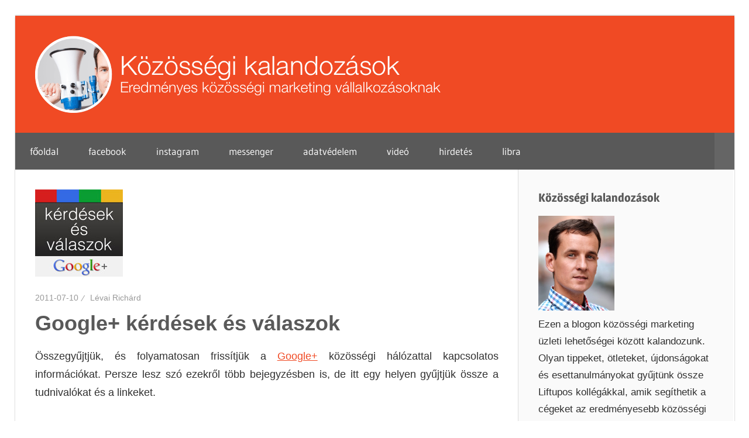

--- FILE ---
content_type: text/html; charset=UTF-8
request_url: https://kozossegikalandozasok.hu/2011/07/10/google-plus/
body_size: 16966
content:
<!DOCTYPE html>
<html lang="hu" prefix="og: http://ogp.me/ns# fb: http://ogp.me/ns/fb#">

<head>
<meta charset="UTF-8">
<meta name="viewport" content="width=device-width, initial-scale=1">
<link rel="profile" href="https://gmpg.org/xfn/11">
<link rel="pingback" href="https://kozossegikalandozasok.hu/xmlrpc.php">

<meta name='robots' content='index, follow, max-image-preview:large, max-snippet:-1, max-video-preview:-1' />

<!-- Google Tag Manager for WordPress by gtm4wp.com -->
<script data-cfasync="false" data-pagespeed-no-defer>
	var gtm4wp_datalayer_name = "dataLayer";
	var dataLayer = dataLayer || [];
</script>
<!-- End Google Tag Manager for WordPress by gtm4wp.com -->
	<!-- This site is optimized with the Yoast SEO plugin v26.0 - https://yoast.com/wordpress/plugins/seo/ -->
	<title>Google+ kérdések és válaszok - Közösségi kalandozások</title>
	<link rel="canonical" href="https://kozossegikalandozasok.hu/2011/07/10/google-plus/" />
	<meta name="twitter:card" content="summary_large_image" />
	<meta name="twitter:title" content="Google+ kérdések és válaszok - Közösségi kalandozások" />
	<meta name="twitter:description" content="Tetszik a Google+, de nem értesz pár dolgot? Nem tudod, hogy kell belépni, vagy hogyan használhatod üzleti célra? Kérdések és válaszok rovatunk következik Google plusz témában." />
	<meta name="twitter:image" content="https://kozossegikalandozasok.hu/wp-content/uploads/2011/07/google-plus-kerdesek-es-valaszok.jpg" />
	<meta name="twitter:label1" content="Szerző:" />
	<meta name="twitter:data1" content="Lévai Richárd" />
	<meta name="twitter:label2" content="Becsült olvasási idő" />
	<meta name="twitter:data2" content="8 perc" />
	<script type="application/ld+json" class="yoast-schema-graph">{"@context":"https://schema.org","@graph":[{"@type":"Article","@id":"https://kozossegikalandozasok.hu/2011/07/10/google-plus/#article","isPartOf":{"@id":"https://kozossegikalandozasok.hu/2011/07/10/google-plus/"},"author":{"name":"Lévai Richárd","@id":"https://kozossegikalandozasok.hu/#/schema/person/ddd7da4ec34feca0c4d59bec3ea8f3e1"},"headline":"Google+ kérdések és válaszok","datePublished":"2011-07-10T18:06:22+00:00","dateModified":"2011-07-18T09:30:29+00:00","mainEntityOfPage":{"@id":"https://kozossegikalandozasok.hu/2011/07/10/google-plus/"},"wordCount":1550,"commentCount":0,"publisher":{"@id":"https://kozossegikalandozasok.hu/#organization"},"image":{"@id":"https://kozossegikalandozasok.hu/2011/07/10/google-plus/#primaryimage"},"thumbnailUrl":"https://kozossegikalandozasok.hu/wp-content/uploads/2011/07/google-plus-kerdesek-es-valaszok.jpg","keywords":["+1","+1 gomb","google","ismerősök","kérdések és válaszok","körök","like","meghívó","regisztráció","üzleti oldal"],"articleSection":["Google+"],"inLanguage":"hu","potentialAction":[{"@type":"CommentAction","name":"Comment","target":["https://kozossegikalandozasok.hu/2011/07/10/google-plus/#respond"]}]},{"@type":"WebPage","@id":"https://kozossegikalandozasok.hu/2011/07/10/google-plus/","url":"https://kozossegikalandozasok.hu/2011/07/10/google-plus/","name":"Google+ kérdések és válaszok - Közösségi kalandozások","isPartOf":{"@id":"https://kozossegikalandozasok.hu/#website"},"primaryImageOfPage":{"@id":"https://kozossegikalandozasok.hu/2011/07/10/google-plus/#primaryimage"},"image":{"@id":"https://kozossegikalandozasok.hu/2011/07/10/google-plus/#primaryimage"},"thumbnailUrl":"https://kozossegikalandozasok.hu/wp-content/uploads/2011/07/google-plus-kerdesek-es-valaszok.jpg","datePublished":"2011-07-10T18:06:22+00:00","dateModified":"2011-07-18T09:30:29+00:00","breadcrumb":{"@id":"https://kozossegikalandozasok.hu/2011/07/10/google-plus/#breadcrumb"},"inLanguage":"hu","potentialAction":[{"@type":"ReadAction","target":["https://kozossegikalandozasok.hu/2011/07/10/google-plus/"]}]},{"@type":"ImageObject","inLanguage":"hu","@id":"https://kozossegikalandozasok.hu/2011/07/10/google-plus/#primaryimage","url":"https://kozossegikalandozasok.hu/wp-content/uploads/2011/07/google-plus-kerdesek-es-valaszok.jpg","contentUrl":"https://kozossegikalandozasok.hu/wp-content/uploads/2011/07/google-plus-kerdesek-es-valaszok.jpg","width":"150","height":"149"},{"@type":"BreadcrumbList","@id":"https://kozossegikalandozasok.hu/2011/07/10/google-plus/#breadcrumb","itemListElement":[{"@type":"ListItem","position":1,"name":"Kezdőlap","item":"https://kozossegikalandozasok.hu/"},{"@type":"ListItem","position":2,"name":"Google+ kérdések és válaszok"}]},{"@type":"WebSite","@id":"https://kozossegikalandozasok.hu/#website","url":"https://kozossegikalandozasok.hu/","name":"Közösségi kalandozások","description":"Eredményes közösségi marketing tippek vállalkozások","publisher":{"@id":"https://kozossegikalandozasok.hu/#organization"},"potentialAction":[{"@type":"SearchAction","target":{"@type":"EntryPoint","urlTemplate":"https://kozossegikalandozasok.hu/?s={search_term_string}"},"query-input":{"@type":"PropertyValueSpecification","valueRequired":true,"valueName":"search_term_string"}}],"inLanguage":"hu"},{"@type":"Organization","@id":"https://kozossegikalandozasok.hu/#organization","name":"Közösségi kalandozások","url":"https://kozossegikalandozasok.hu/","logo":{"@type":"ImageObject","inLanguage":"hu","@id":"https://kozossegikalandozasok.hu/#/schema/logo/image/","url":"https://kozossegikalandozasok.hu/wp-content/uploads/2019/06/blog-levai-richard-logo-v03.png","contentUrl":"https://kozossegikalandozasok.hu/wp-content/uploads/2019/06/blog-levai-richard-logo-v03.png","width":750,"height":200,"caption":"Közösségi kalandozások"},"image":{"@id":"https://kozossegikalandozasok.hu/#/schema/logo/image/"},"sameAs":["https://www.facebook.com/fbtippek"]},{"@type":"Person","@id":"https://kozossegikalandozasok.hu/#/schema/person/ddd7da4ec34feca0c4d59bec3ea8f3e1","name":"Lévai Richárd","image":{"@type":"ImageObject","inLanguage":"hu","@id":"https://kozossegikalandozasok.hu/#/schema/person/image/","url":"https://secure.gravatar.com/avatar/093d9147f4974563583928e95daa28ce90ef9bb8dc1454384c36c59cc48e5aad?s=96&d=mm&r=g","contentUrl":"https://secure.gravatar.com/avatar/093d9147f4974563583928e95daa28ce90ef9bb8dc1454384c36c59cc48e5aad?s=96&d=mm&r=g","caption":"Lévai Richárd"},"description":"Lévai Richárd online marketing specialista, Facebook Marketing Partner, a Liftup Kft. ügyvezetője. További információk: levairichard.hu Lévai Richárd a Liftup Kft. weboldalán &lt;a href=&quot;https://facebook.com/ricsi&quot;Lévai Richárd a FacebookonLévai Richárd a LinkedIn-en Vedd fel a kapcsolatot Lévai Richárddal e-mailben: levai.richard@liftup.hu","sameAs":["https://liftup.hu/levai-richard-online-marketing-szakerto/","https://facebook.com/ricsi"],"url":"https://kozossegikalandozasok.hu/author/ricsi/"}]}</script>
	<!-- / Yoast SEO plugin. -->


<link rel="alternate" type="application/rss+xml" title="Közösségi kalandozások &raquo; hírcsatorna" href="https://kozossegikalandozasok.hu/feed/" />
<link rel="alternate" type="application/rss+xml" title="Közösségi kalandozások &raquo; hozzászólás hírcsatorna" href="https://kozossegikalandozasok.hu/comments/feed/" />
<link rel="alternate" type="application/rss+xml" title="Közösségi kalandozások &raquo; Google+ kérdések és válaszok hozzászólás hírcsatorna" href="https://kozossegikalandozasok.hu/2011/07/10/google-plus/feed/" />
<link rel="alternate" title="oEmbed (JSON)" type="application/json+oembed" href="https://kozossegikalandozasok.hu/wp-json/oembed/1.0/embed?url=https%3A%2F%2Fkozossegikalandozasok.hu%2F2011%2F07%2F10%2Fgoogle-plus%2F" />
<link rel="alternate" title="oEmbed (XML)" type="text/xml+oembed" href="https://kozossegikalandozasok.hu/wp-json/oembed/1.0/embed?url=https%3A%2F%2Fkozossegikalandozasok.hu%2F2011%2F07%2F10%2Fgoogle-plus%2F&#038;format=xml" />
<style id='wp-img-auto-sizes-contain-inline-css' type='text/css'>
img:is([sizes=auto i],[sizes^="auto," i]){contain-intrinsic-size:3000px 1500px}
/*# sourceURL=wp-img-auto-sizes-contain-inline-css */
</style>
<link rel='stylesheet' id='wellington-theme-fonts-css' href='https://kozossegikalandozasok.hu/wp-content/fonts/3e4dacc4c512f350d0f69d3c4535f497.css?ver=20201110' type='text/css' media='all' />
<style id='wp-emoji-styles-inline-css' type='text/css'>

	img.wp-smiley, img.emoji {
		display: inline !important;
		border: none !important;
		box-shadow: none !important;
		height: 1em !important;
		width: 1em !important;
		margin: 0 0.07em !important;
		vertical-align: -0.1em !important;
		background: none !important;
		padding: 0 !important;
	}
/*# sourceURL=wp-emoji-styles-inline-css */
</style>
<style id='wp-block-library-inline-css' type='text/css'>
:root{--wp-block-synced-color:#7a00df;--wp-block-synced-color--rgb:122,0,223;--wp-bound-block-color:var(--wp-block-synced-color);--wp-editor-canvas-background:#ddd;--wp-admin-theme-color:#007cba;--wp-admin-theme-color--rgb:0,124,186;--wp-admin-theme-color-darker-10:#006ba1;--wp-admin-theme-color-darker-10--rgb:0,107,160.5;--wp-admin-theme-color-darker-20:#005a87;--wp-admin-theme-color-darker-20--rgb:0,90,135;--wp-admin-border-width-focus:2px}@media (min-resolution:192dpi){:root{--wp-admin-border-width-focus:1.5px}}.wp-element-button{cursor:pointer}:root .has-very-light-gray-background-color{background-color:#eee}:root .has-very-dark-gray-background-color{background-color:#313131}:root .has-very-light-gray-color{color:#eee}:root .has-very-dark-gray-color{color:#313131}:root .has-vivid-green-cyan-to-vivid-cyan-blue-gradient-background{background:linear-gradient(135deg,#00d084,#0693e3)}:root .has-purple-crush-gradient-background{background:linear-gradient(135deg,#34e2e4,#4721fb 50%,#ab1dfe)}:root .has-hazy-dawn-gradient-background{background:linear-gradient(135deg,#faaca8,#dad0ec)}:root .has-subdued-olive-gradient-background{background:linear-gradient(135deg,#fafae1,#67a671)}:root .has-atomic-cream-gradient-background{background:linear-gradient(135deg,#fdd79a,#004a59)}:root .has-nightshade-gradient-background{background:linear-gradient(135deg,#330968,#31cdcf)}:root .has-midnight-gradient-background{background:linear-gradient(135deg,#020381,#2874fc)}:root{--wp--preset--font-size--normal:16px;--wp--preset--font-size--huge:42px}.has-regular-font-size{font-size:1em}.has-larger-font-size{font-size:2.625em}.has-normal-font-size{font-size:var(--wp--preset--font-size--normal)}.has-huge-font-size{font-size:var(--wp--preset--font-size--huge)}.has-text-align-center{text-align:center}.has-text-align-left{text-align:left}.has-text-align-right{text-align:right}.has-fit-text{white-space:nowrap!important}#end-resizable-editor-section{display:none}.aligncenter{clear:both}.items-justified-left{justify-content:flex-start}.items-justified-center{justify-content:center}.items-justified-right{justify-content:flex-end}.items-justified-space-between{justify-content:space-between}.screen-reader-text{border:0;clip-path:inset(50%);height:1px;margin:-1px;overflow:hidden;padding:0;position:absolute;width:1px;word-wrap:normal!important}.screen-reader-text:focus{background-color:#ddd;clip-path:none;color:#444;display:block;font-size:1em;height:auto;left:5px;line-height:normal;padding:15px 23px 14px;text-decoration:none;top:5px;width:auto;z-index:100000}html :where(.has-border-color){border-style:solid}html :where([style*=border-top-color]){border-top-style:solid}html :where([style*=border-right-color]){border-right-style:solid}html :where([style*=border-bottom-color]){border-bottom-style:solid}html :where([style*=border-left-color]){border-left-style:solid}html :where([style*=border-width]){border-style:solid}html :where([style*=border-top-width]){border-top-style:solid}html :where([style*=border-right-width]){border-right-style:solid}html :where([style*=border-bottom-width]){border-bottom-style:solid}html :where([style*=border-left-width]){border-left-style:solid}html :where(img[class*=wp-image-]){height:auto;max-width:100%}:where(figure){margin:0 0 1em}html :where(.is-position-sticky){--wp-admin--admin-bar--position-offset:var(--wp-admin--admin-bar--height,0px)}@media screen and (max-width:600px){html :where(.is-position-sticky){--wp-admin--admin-bar--position-offset:0px}}

/*# sourceURL=wp-block-library-inline-css */
</style><style id='global-styles-inline-css' type='text/css'>
:root{--wp--preset--aspect-ratio--square: 1;--wp--preset--aspect-ratio--4-3: 4/3;--wp--preset--aspect-ratio--3-4: 3/4;--wp--preset--aspect-ratio--3-2: 3/2;--wp--preset--aspect-ratio--2-3: 2/3;--wp--preset--aspect-ratio--16-9: 16/9;--wp--preset--aspect-ratio--9-16: 9/16;--wp--preset--color--black: #000000;--wp--preset--color--cyan-bluish-gray: #abb8c3;--wp--preset--color--white: #ffffff;--wp--preset--color--pale-pink: #f78da7;--wp--preset--color--vivid-red: #cf2e2e;--wp--preset--color--luminous-vivid-orange: #ff6900;--wp--preset--color--luminous-vivid-amber: #fcb900;--wp--preset--color--light-green-cyan: #7bdcb5;--wp--preset--color--vivid-green-cyan: #00d084;--wp--preset--color--pale-cyan-blue: #8ed1fc;--wp--preset--color--vivid-cyan-blue: #0693e3;--wp--preset--color--vivid-purple: #9b51e0;--wp--preset--color--primary: #ee3333;--wp--preset--color--secondary: #d51a1a;--wp--preset--color--tertiary: #bb0000;--wp--preset--color--accent: #3333ee;--wp--preset--color--highlight: #eeee33;--wp--preset--color--light-gray: #fafafa;--wp--preset--color--gray: #999999;--wp--preset--color--dark-gray: #303030;--wp--preset--gradient--vivid-cyan-blue-to-vivid-purple: linear-gradient(135deg,rgb(6,147,227) 0%,rgb(155,81,224) 100%);--wp--preset--gradient--light-green-cyan-to-vivid-green-cyan: linear-gradient(135deg,rgb(122,220,180) 0%,rgb(0,208,130) 100%);--wp--preset--gradient--luminous-vivid-amber-to-luminous-vivid-orange: linear-gradient(135deg,rgb(252,185,0) 0%,rgb(255,105,0) 100%);--wp--preset--gradient--luminous-vivid-orange-to-vivid-red: linear-gradient(135deg,rgb(255,105,0) 0%,rgb(207,46,46) 100%);--wp--preset--gradient--very-light-gray-to-cyan-bluish-gray: linear-gradient(135deg,rgb(238,238,238) 0%,rgb(169,184,195) 100%);--wp--preset--gradient--cool-to-warm-spectrum: linear-gradient(135deg,rgb(74,234,220) 0%,rgb(151,120,209) 20%,rgb(207,42,186) 40%,rgb(238,44,130) 60%,rgb(251,105,98) 80%,rgb(254,248,76) 100%);--wp--preset--gradient--blush-light-purple: linear-gradient(135deg,rgb(255,206,236) 0%,rgb(152,150,240) 100%);--wp--preset--gradient--blush-bordeaux: linear-gradient(135deg,rgb(254,205,165) 0%,rgb(254,45,45) 50%,rgb(107,0,62) 100%);--wp--preset--gradient--luminous-dusk: linear-gradient(135deg,rgb(255,203,112) 0%,rgb(199,81,192) 50%,rgb(65,88,208) 100%);--wp--preset--gradient--pale-ocean: linear-gradient(135deg,rgb(255,245,203) 0%,rgb(182,227,212) 50%,rgb(51,167,181) 100%);--wp--preset--gradient--electric-grass: linear-gradient(135deg,rgb(202,248,128) 0%,rgb(113,206,126) 100%);--wp--preset--gradient--midnight: linear-gradient(135deg,rgb(2,3,129) 0%,rgb(40,116,252) 100%);--wp--preset--font-size--small: 13px;--wp--preset--font-size--medium: 20px;--wp--preset--font-size--large: 36px;--wp--preset--font-size--x-large: 42px;--wp--preset--spacing--20: 0.44rem;--wp--preset--spacing--30: 0.67rem;--wp--preset--spacing--40: 1rem;--wp--preset--spacing--50: 1.5rem;--wp--preset--spacing--60: 2.25rem;--wp--preset--spacing--70: 3.38rem;--wp--preset--spacing--80: 5.06rem;--wp--preset--shadow--natural: 6px 6px 9px rgba(0, 0, 0, 0.2);--wp--preset--shadow--deep: 12px 12px 50px rgba(0, 0, 0, 0.4);--wp--preset--shadow--sharp: 6px 6px 0px rgba(0, 0, 0, 0.2);--wp--preset--shadow--outlined: 6px 6px 0px -3px rgb(255, 255, 255), 6px 6px rgb(0, 0, 0);--wp--preset--shadow--crisp: 6px 6px 0px rgb(0, 0, 0);}:where(.is-layout-flex){gap: 0.5em;}:where(.is-layout-grid){gap: 0.5em;}body .is-layout-flex{display: flex;}.is-layout-flex{flex-wrap: wrap;align-items: center;}.is-layout-flex > :is(*, div){margin: 0;}body .is-layout-grid{display: grid;}.is-layout-grid > :is(*, div){margin: 0;}:where(.wp-block-columns.is-layout-flex){gap: 2em;}:where(.wp-block-columns.is-layout-grid){gap: 2em;}:where(.wp-block-post-template.is-layout-flex){gap: 1.25em;}:where(.wp-block-post-template.is-layout-grid){gap: 1.25em;}.has-black-color{color: var(--wp--preset--color--black) !important;}.has-cyan-bluish-gray-color{color: var(--wp--preset--color--cyan-bluish-gray) !important;}.has-white-color{color: var(--wp--preset--color--white) !important;}.has-pale-pink-color{color: var(--wp--preset--color--pale-pink) !important;}.has-vivid-red-color{color: var(--wp--preset--color--vivid-red) !important;}.has-luminous-vivid-orange-color{color: var(--wp--preset--color--luminous-vivid-orange) !important;}.has-luminous-vivid-amber-color{color: var(--wp--preset--color--luminous-vivid-amber) !important;}.has-light-green-cyan-color{color: var(--wp--preset--color--light-green-cyan) !important;}.has-vivid-green-cyan-color{color: var(--wp--preset--color--vivid-green-cyan) !important;}.has-pale-cyan-blue-color{color: var(--wp--preset--color--pale-cyan-blue) !important;}.has-vivid-cyan-blue-color{color: var(--wp--preset--color--vivid-cyan-blue) !important;}.has-vivid-purple-color{color: var(--wp--preset--color--vivid-purple) !important;}.has-black-background-color{background-color: var(--wp--preset--color--black) !important;}.has-cyan-bluish-gray-background-color{background-color: var(--wp--preset--color--cyan-bluish-gray) !important;}.has-white-background-color{background-color: var(--wp--preset--color--white) !important;}.has-pale-pink-background-color{background-color: var(--wp--preset--color--pale-pink) !important;}.has-vivid-red-background-color{background-color: var(--wp--preset--color--vivid-red) !important;}.has-luminous-vivid-orange-background-color{background-color: var(--wp--preset--color--luminous-vivid-orange) !important;}.has-luminous-vivid-amber-background-color{background-color: var(--wp--preset--color--luminous-vivid-amber) !important;}.has-light-green-cyan-background-color{background-color: var(--wp--preset--color--light-green-cyan) !important;}.has-vivid-green-cyan-background-color{background-color: var(--wp--preset--color--vivid-green-cyan) !important;}.has-pale-cyan-blue-background-color{background-color: var(--wp--preset--color--pale-cyan-blue) !important;}.has-vivid-cyan-blue-background-color{background-color: var(--wp--preset--color--vivid-cyan-blue) !important;}.has-vivid-purple-background-color{background-color: var(--wp--preset--color--vivid-purple) !important;}.has-black-border-color{border-color: var(--wp--preset--color--black) !important;}.has-cyan-bluish-gray-border-color{border-color: var(--wp--preset--color--cyan-bluish-gray) !important;}.has-white-border-color{border-color: var(--wp--preset--color--white) !important;}.has-pale-pink-border-color{border-color: var(--wp--preset--color--pale-pink) !important;}.has-vivid-red-border-color{border-color: var(--wp--preset--color--vivid-red) !important;}.has-luminous-vivid-orange-border-color{border-color: var(--wp--preset--color--luminous-vivid-orange) !important;}.has-luminous-vivid-amber-border-color{border-color: var(--wp--preset--color--luminous-vivid-amber) !important;}.has-light-green-cyan-border-color{border-color: var(--wp--preset--color--light-green-cyan) !important;}.has-vivid-green-cyan-border-color{border-color: var(--wp--preset--color--vivid-green-cyan) !important;}.has-pale-cyan-blue-border-color{border-color: var(--wp--preset--color--pale-cyan-blue) !important;}.has-vivid-cyan-blue-border-color{border-color: var(--wp--preset--color--vivid-cyan-blue) !important;}.has-vivid-purple-border-color{border-color: var(--wp--preset--color--vivid-purple) !important;}.has-vivid-cyan-blue-to-vivid-purple-gradient-background{background: var(--wp--preset--gradient--vivid-cyan-blue-to-vivid-purple) !important;}.has-light-green-cyan-to-vivid-green-cyan-gradient-background{background: var(--wp--preset--gradient--light-green-cyan-to-vivid-green-cyan) !important;}.has-luminous-vivid-amber-to-luminous-vivid-orange-gradient-background{background: var(--wp--preset--gradient--luminous-vivid-amber-to-luminous-vivid-orange) !important;}.has-luminous-vivid-orange-to-vivid-red-gradient-background{background: var(--wp--preset--gradient--luminous-vivid-orange-to-vivid-red) !important;}.has-very-light-gray-to-cyan-bluish-gray-gradient-background{background: var(--wp--preset--gradient--very-light-gray-to-cyan-bluish-gray) !important;}.has-cool-to-warm-spectrum-gradient-background{background: var(--wp--preset--gradient--cool-to-warm-spectrum) !important;}.has-blush-light-purple-gradient-background{background: var(--wp--preset--gradient--blush-light-purple) !important;}.has-blush-bordeaux-gradient-background{background: var(--wp--preset--gradient--blush-bordeaux) !important;}.has-luminous-dusk-gradient-background{background: var(--wp--preset--gradient--luminous-dusk) !important;}.has-pale-ocean-gradient-background{background: var(--wp--preset--gradient--pale-ocean) !important;}.has-electric-grass-gradient-background{background: var(--wp--preset--gradient--electric-grass) !important;}.has-midnight-gradient-background{background: var(--wp--preset--gradient--midnight) !important;}.has-small-font-size{font-size: var(--wp--preset--font-size--small) !important;}.has-medium-font-size{font-size: var(--wp--preset--font-size--medium) !important;}.has-large-font-size{font-size: var(--wp--preset--font-size--large) !important;}.has-x-large-font-size{font-size: var(--wp--preset--font-size--x-large) !important;}
/*# sourceURL=global-styles-inline-css */
</style>

<style id='classic-theme-styles-inline-css' type='text/css'>
/*! This file is auto-generated */
.wp-block-button__link{color:#fff;background-color:#32373c;border-radius:9999px;box-shadow:none;text-decoration:none;padding:calc(.667em + 2px) calc(1.333em + 2px);font-size:1.125em}.wp-block-file__button{background:#32373c;color:#fff;text-decoration:none}
/*# sourceURL=/wp-includes/css/classic-themes.min.css */
</style>
<link rel='stylesheet' id='podcast-block-css' href='https://kozossegikalandozasok.hu/wp-content/plugins/simple-podcasting/dist/podcast.css?ver=a1f6d7bb3934e425f805' type='text/css' media='all' />
<link rel='stylesheet' id='latest-episode-block-css' href='https://kozossegikalandozasok.hu/wp-content/plugins/simple-podcasting/dist/latest-episode.css?ver=056ef85d1d66e0b4dc10' type='text/css' media='all' />
<link rel='stylesheet' id='wellington-stylesheet-css' href='https://kozossegikalandozasok.hu/wp-content/themes/wellington/style.css?ver=2.2.0' type='text/css' media='all' />
<style id='wellington-stylesheet-inline-css' type='text/css'>
.site-title, .site-description, .type-post .entry-footer .entry-author { position: absolute; clip: rect(1px, 1px, 1px, 1px); width: 1px; height: 1px; overflow: hidden; }
/*# sourceURL=wellington-stylesheet-inline-css */
</style>
<link rel='stylesheet' id='wellington-safari-flexbox-fixes-css' href='https://kozossegikalandozasok.hu/wp-content/themes/wellington/assets/css/safari-flexbox-fixes.css?ver=20200420' type='text/css' media='all' />
<link rel='stylesheet' id='wellington-pro-css' href='https://kozossegikalandozasok.hu/wp-content/plugins/wellington-pro/assets/css/wellington-pro.css?ver=1.4.1' type='text/css' media='all' />
<style id='wellington-pro-inline-css' type='text/css'>
/* Link and Button Color Setting */a:link,a:visited,.has-primary-color {color: #f04a24;}a:hover,a:focus,a:active {color: #303030;}button,input[type="button"],input[type="reset"],input[type="submit"],.more-link,.entry-categories .meta-categories a,.widget_tag_cloud .tagcloud a:hover,.widget_tag_cloud .tagcloud a:active,.entry-tags .meta-tags a:hover,.entry-tags .meta-tags a:active,.pagination a:hover,.pagination a:active,.pagination .current,.infinite-scroll #infinite-handle span:hover,.tzwb-tabbed-content .tzwb-tabnavi li a:hover,.tzwb-tabbed-content .tzwb-tabnavi li a:active,.tzwb-tabbed-content .tzwb-tabnavi li a.current-tab,.tzwb-social-icons .social-icons-menu li a:link,.tzwb-social-icons .social-icons-menu li a:visited,.scroll-to-top-button,.scroll-to-top-button:focus,.scroll-to-top-button:active {color: #fff;background: #f04a24;}button:hover,input[type="button"]:hover,input[type="reset"]:hover,input[type="submit"]:hover,button:focus,input[type="button"]:focus,input[type="reset"]:focus,input[type="submit"]:focus,button:active,input[type="button"]:active,input[type="reset"]:active,input[type="submit"]:active,.more-link:hover,.more-link:active,.tzwb-social-icons .social-icons-menu li a:active,.tzwb-social-icons .social-icons-menu li a:hover,.scroll-to-top-button:hover {background: #303030;}.has-primary-background-color {background-color: #f04a24;}/* Main Navigation Color Setting */.primary-navigation-wrap,.main-navigation-menu ul {background: #595959;}/* Post Titles Primary Color Setting */.site-title,.site-title a:link,.site-title a:visited,.page-title,.entry-title,.entry-title a:link,.entry-title a:visited,.post-slider-controls .zeeflex-direction-nav a:link,.post-slider-controls .zeeflex-direction-nav a:visited {color: #595959;}.site-title a:hover,.site-title a:active,.widget-title a:hover,.widget-title a:active,.entry-title a:hover,.entry-title a:active,.post-slider-controls .zeeflex-direction-nav a:hover,.post-slider-controls .zeeflex-direction-nav a:active {color: #ee3333;}button:hover,input[type="button"]:hover,input[type="reset"]:hover,input[type="submit"]:hover,button:focus,input[type="button"]:focus,input[type="reset"]:focus,input[type="submit"]:focus,button:active,input[type="button"]:active,input[type="reset"]:active,input[type="submit"]:active,.more-link:hover,.more-link:active,.pagination a:link,.pagination a:visited,.infinite-scroll #infinite-handle span,.tzwb-social-icons .social-icons-menu li a:active,.tzwb-social-icons .social-icons-menu li a:hover {background: #595959;}/* Widget Titles Color Setting */.widget-title,.widget-title a:link,.widget-title a:visited,.archive-title,.comments-header .comments-title,.comment-reply-title span {color: #595959;}/* Title Hover Color Setting */.site-title a:hover,.site-title a:active,.widget-title a:hover,.widget-title a:active,.entry-title a:hover,.entry-title a:active,.post-slider-controls .zeeflex-direction-nav a:hover,.post-slider-controls .zeeflex-direction-nav a:active {color: #f04a24;}.pagination a:hover,.pagination a:active,.infinite-scroll #infinite-handle span:hover {background: #f04a24;}.footer-widgets-background {background: #595959;}.footer-wrap {background: #595959;}/* Base Font Setting */body,button,input,select,textarea {font-family: "Helvetica", Arial, Helvetica, sans-serif;}/* Headings Font Setting */.site-title,.page-title,.entry-title {font-family: "Impact", Arial, Helvetica, sans-serif;}/* Navigation Font Setting */.top-navigation-menu a,.main-navigation-menu a {font-family: "Verdana", Arial, Helvetica, sans-serif;}
/*# sourceURL=wellington-pro-inline-css */
</style>
<script type="text/javascript" src="https://kozossegikalandozasok.hu/wp-content/themes/wellington/assets/js/svgxuse.min.js?ver=1.2.6" id="svgxuse-js"></script>
<script type="text/javascript" src="https://kozossegikalandozasok.hu/wp-includes/js/jquery/jquery.min.js?ver=3.7.1" id="jquery-core-js"></script>
<script type="text/javascript" src="https://kozossegikalandozasok.hu/wp-includes/js/jquery/jquery-migrate.min.js?ver=3.4.1" id="jquery-migrate-js"></script>
<link rel="https://api.w.org/" href="https://kozossegikalandozasok.hu/wp-json/" /><link rel="alternate" title="JSON" type="application/json" href="https://kozossegikalandozasok.hu/wp-json/wp/v2/posts/1476" /><link rel="EditURI" type="application/rsd+xml" title="RSD" href="https://kozossegikalandozasok.hu/xmlrpc.php?rsd" />
<meta name="generator" content="WordPress 6.9" />
<link rel='shortlink' href='https://kozossegikalandozasok.hu/?p=1476' />
<meta name="generator" content="Redux 4.5.8" />
<!-- Google Tag Manager for WordPress by gtm4wp.com -->
<!-- GTM Container placement set to footer -->
<script data-cfasync="false" data-pagespeed-no-defer>
	var dataLayer_content = {"pagePostType":"post","pagePostType2":"single-post","pageCategory":["google-2"],"pageAttributes":[1,"1-gomb","google","ismerosok","kerdesek-es-valaszok","korok","like","meghivo","regisztracio","uzleti-oldal"],"pagePostAuthor":"Lévai Richárd"};
	dataLayer.push( dataLayer_content );
</script>
<script data-cfasync="false" data-pagespeed-no-defer>
(function(w,d,s,l,i){w[l]=w[l]||[];w[l].push({'gtm.start':
new Date().getTime(),event:'gtm.js'});var f=d.getElementsByTagName(s)[0],
j=d.createElement(s),dl=l!='dataLayer'?'&l='+l:'';j.async=true;j.src=
'//www.googletagmanager.com/gtm.js?id='+i+dl;f.parentNode.insertBefore(j,f);
})(window,document,'script','dataLayer','GTM-W8J4SPW');
</script>
<!-- End Google Tag Manager for WordPress by gtm4wp.com --><style type="text/css" id="custom-background-css">
body.custom-background { background-color: #ffffff; }
</style>
	<link rel="icon" href="https://kozossegikalandozasok.hu/wp-content/uploads/2018/11/cropped-blog-logo-01-20181128-1-32x32.png" sizes="32x32" />
<link rel="icon" href="https://kozossegikalandozasok.hu/wp-content/uploads/2018/11/cropped-blog-logo-01-20181128-1-192x192.png" sizes="192x192" />
<link rel="apple-touch-icon" href="https://kozossegikalandozasok.hu/wp-content/uploads/2018/11/cropped-blog-logo-01-20181128-1-180x180.png" />
<meta name="msapplication-TileImage" content="https://kozossegikalandozasok.hu/wp-content/uploads/2018/11/cropped-blog-logo-01-20181128-1-270x270.png" />
		<style type="text/css" id="wp-custom-css">
			.header-main {
    padding: 0;
    background: #F04A24;
}
.site-branding .custom-logo {margin: 0;}

.entry-content {
	text-align:  justify;
}		</style>
		
<!-- START - Open Graph and Twitter Card Tags 3.3.5 -->
 <!-- Facebook Open Graph -->
  <meta property="og:locale" content="hu_HU"/>
  <meta property="og:site_name" content="Közösségi kalandozások"/>
  <meta property="og:title" content="Google+ kérdések és válaszok - Közösségi kalandozások"/>
  <meta property="og:url" content="https://kozossegikalandozasok.hu/2011/07/10/google-plus/"/>
  <meta property="og:type" content="article"/>
  <meta property="og:description" content="Tetszik a Google+, de nem értesz pár dolgot? Nem tudod, hogy kell belépni, vagy hogyan használhatod üzleti célra? Kérdések és válaszok rovatunk következik Google plusz témában."/>
  <meta property="og:image" content="https://kozossegikalandozasok.hu/wp-content/uploads/2011/07/google-plus-kerdesek-es-valaszok.jpg"/>
  <meta property="og:image:url" content="https://kozossegikalandozasok.hu/wp-content/uploads/2011/07/google-plus-kerdesek-es-valaszok.jpg"/>
  <meta property="og:image:secure_url" content="https://kozossegikalandozasok.hu/wp-content/uploads/2011/07/google-plus-kerdesek-es-valaszok.jpg"/>
  <meta property="article:published_time" content="2011-07-10T20:06:22+02:00"/>
  <meta property="article:modified_time" content="2011-07-18T11:30:29+02:00" />
  <meta property="og:updated_time" content="2011-07-18T11:30:29+02:00" />
  <meta property="article:section" content="Google+"/>
  <meta property="article:author" content="https://facebook.com/ricsi"/>
  <meta property="article:publisher" content="http://facebook.com/fbtippek"/>
 <!-- Google+ / Schema.org -->
 <!-- Twitter Cards -->
  <meta name="twitter:title" content="Google+ kérdések és válaszok - Közösségi kalandozások"/>
  <meta name="twitter:url" content="https://kozossegikalandozasok.hu/2011/07/10/google-plus/"/>
  <meta name="twitter:description" content="Tetszik a Google+, de nem értesz pár dolgot? Nem tudod, hogy kell belépni, vagy hogyan használhatod üzleti célra? Kérdések és válaszok rovatunk következik Google plusz témában."/>
  <meta name="twitter:image" content="https://kozossegikalandozasok.hu/wp-content/uploads/2011/07/google-plus-kerdesek-es-valaszok.jpg"/>
  <meta name="twitter:card" content="summary_large_image"/>
 <!-- SEO -->
 <!-- Misc. tags -->
 <!-- is_singular | yoast_seo -->
<!-- END - Open Graph and Twitter Card Tags 3.3.5 -->
	
</head>

<body class="wp-singular post-template-default single single-post postid-1476 single-format-standard custom-background wp-custom-logo wp-embed-responsive wp-theme-wellington post-layout-two-columns post-layout-columns">

	
	<div id="header-top" class="header-bar-wrap"></div>

	<div id="page" class="hfeed site">

		<a class="skip-link screen-reader-text" href="#content">Skip to content</a>

		
		<header id="masthead" class="site-header clearfix" role="banner">

			<div class="header-main container clearfix">

				<div id="logo" class="site-branding clearfix">

					<a href="https://kozossegikalandozasok.hu/" class="custom-logo-link" rel="home"><img width="750" height="200" src="https://kozossegikalandozasok.hu/wp-content/uploads/2019/06/blog-levai-richard-logo-v03.png" class="custom-logo" alt="Közösségi kalandozások" decoding="async" fetchpriority="high" srcset="https://kozossegikalandozasok.hu/wp-content/uploads/2019/06/blog-levai-richard-logo-v03.png 750w, https://kozossegikalandozasok.hu/wp-content/uploads/2019/06/blog-levai-richard-logo-v03-300x80.png 300w" sizes="(max-width: 750px) 100vw, 750px" /></a>					
			<p class="site-title"><a href="https://kozossegikalandozasok.hu/" rel="home">Közösségi kalandozások</a></p>

								
			<p class="site-description">Eredményes közösségi marketing tippek vállalkozások</p>

			
				</div><!-- .site-branding -->

				<div class="header-widgets clearfix">

					
				</div><!-- .header-widgets -->

			</div><!-- .header-main -->

			

	<div id="main-navigation-wrap" class="primary-navigation-wrap">

		
			<div class="header-search">

				<a class="header-search-icon">
					<span class="genericon-search"></span>
					<span class="screen-reader-text">Search</span>
				</a>

				<div class="header-search-form">
					
<form role="search" method="get" class="search-form" action="https://kozossegikalandozasok.hu/">
	<label>
		<span class="screen-reader-text">Search for:</span>
		<input type="search" class="search-field"
			placeholder="Search &hellip;"
			value="" name="s"
			title="Search for:" />
	</label>
	<button type="submit" class="search-submit">
		<svg class="icon icon-search" aria-hidden="true" role="img"> <use xlink:href="https://kozossegikalandozasok.hu/wp-content/themes/wellington/assets/icons/genericons-neue.svg#search"></use> </svg>		<span class="screen-reader-text">Search</span>
	</button>
</form>
				</div>

			</div>

		
		<button class="primary-menu-toggle menu-toggle" aria-controls="primary-menu" aria-expanded="false" >
			<svg class="icon icon-menu" aria-hidden="true" role="img"> <use xlink:href="https://kozossegikalandozasok.hu/wp-content/themes/wellington/assets/icons/genericons-neue.svg#menu"></use> </svg><svg class="icon icon-close" aria-hidden="true" role="img"> <use xlink:href="https://kozossegikalandozasok.hu/wp-content/themes/wellington/assets/icons/genericons-neue.svg#close"></use> </svg>			<span class="menu-toggle-text">Navigation</span>
		</button>

		<div class="primary-navigation">

			<nav id="site-navigation" class="main-navigation" role="navigation"  aria-label="Primary Menu">

				<ul id="primary-menu" class="menu"><li id="menu-item-11290" class="menu-item menu-item-type-custom menu-item-object-custom menu-item-home menu-item-11290"><a href="https://kozossegikalandozasok.hu">főoldal</a></li>
<li id="menu-item-11256" class="menu-item menu-item-type-taxonomy menu-item-object-post_tag menu-item-11256"><a href="https://kozossegikalandozasok.hu/tag/facebook-2/">facebook</a></li>
<li id="menu-item-11257" class="menu-item menu-item-type-taxonomy menu-item-object-post_tag menu-item-11257"><a href="https://kozossegikalandozasok.hu/tag/instagram/">instagram</a></li>
<li id="menu-item-11261" class="menu-item menu-item-type-taxonomy menu-item-object-post_tag menu-item-11261"><a href="https://kozossegikalandozasok.hu/tag/messenger/">messenger</a></li>
<li id="menu-item-11258" class="menu-item menu-item-type-taxonomy menu-item-object-post_tag menu-item-11258"><a href="https://kozossegikalandozasok.hu/tag/adatvedelem-2/">adatvédelem</a></li>
<li id="menu-item-11260" class="menu-item menu-item-type-taxonomy menu-item-object-post_tag menu-item-11260"><a href="https://kozossegikalandozasok.hu/tag/video/">videó</a></li>
<li id="menu-item-11259" class="menu-item menu-item-type-taxonomy menu-item-object-post_tag menu-item-11259"><a href="https://kozossegikalandozasok.hu/tag/hirdetes/">hirdetés</a></li>
<li id="menu-item-15493" class="menu-item menu-item-type-taxonomy menu-item-object-post_tag menu-item-15493"><a href="https://kozossegikalandozasok.hu/tag/libra/">libra</a></li>
</ul>			</nav><!-- #site-navigation -->

		</div><!-- .primary-navigation -->

	</div>



		</header><!-- #masthead -->

		
		
		
		
		<div id="content" class="site-content container clearfix">

	<section id="primary" class="content-single content-area">
		<main id="main" class="site-main" role="main">

		
<article id="post-1476" class="post-1476 post type-post status-publish format-standard has-post-thumbnail hentry category-google-2 tag-248 tag-1-gomb tag-google tag-ismerosok tag-kerdesek-es-valaszok tag-korok tag-like tag-meghivo tag-regisztracio tag-uzleti-oldal">

	<img width="150" height="149" src="https://kozossegikalandozasok.hu/wp-content/uploads/2011/07/google-plus-kerdesek-es-valaszok.jpg" class="attachment-post-thumbnail size-post-thumbnail wp-post-image" alt="" decoding="async" />
	<header class="entry-header">

		<div class="entry-meta"><span class="meta-date"><a href="https://kozossegikalandozasok.hu/2011/07/10/google-plus/" title="20:06" rel="bookmark"><time class="entry-date published updated" datetime="2011-07-10T20:06:22+02:00">2011-07-10</time></a></span><span class="meta-author"> <span class="author vcard"><a class="url fn n" href="https://kozossegikalandozasok.hu/author/ricsi/" title="View all posts by Lévai Richárd" rel="author">Lévai Richárd</a></span></span></div>
		<h1 class="entry-title">Google+ kérdések és válaszok</h1>
	</header><!-- .entry-header -->

	<div class="entry-content clearfix">

		<p>Összegyűjtjük, és folyamatosan frissítjük a <a title="Egy kis hétvégi (Google) plusz [videó]" href="https://kozossegikalandozasok.hu/2011/07/03/egy-kis-hetvegi-google-plusz/">Google+</a> közösségi hálózattal kapcsolatos információkat. Persze lesz szó ezekről több bejegyzésben is, de itt egy helyen gyűjtjük össze a tudnivalókat és a linkeket.</p>
<p><em>Utoljára frissítve: 2011.07.18. 11:30</em></p>
<p>Ha kérdésed vagy észrevételed van a leírtakkal vagy a Google+ rendszerével kapcsolatban, írd meg a hozzászólások között, vagy <a onclick="_gaq.push(['_trackEvent', 'Kimenő linkek', 'Kattintás', 'fbtippek-fboldal'])" href="https://www.facebook.com/fbtippek" target="_blank">Facebook oldalunkon</a>!</p>
<h3>Hol tudok belépni?</h3>
<p>A <a onclick="_gaq.push(['_trackEvent', 'Kimenő linkek', 'Kattintás', 'googleplus'])" href="https://plus.google.com/" target="_blank">Google+</a> használatához egy Google Fiókra van szükséged és egy meghívóra.<br />
A szolgáltatást jelenleg nem tudja mindenki használni, csak az akit meghívott a rendszer vagy egy ismerőse.<br />
Időnként előfordul, hogy a Google megnyitja a rendszert egy időre, olyankor regisztrálni is tudsz, de általában utána be is zárja a rendszert.</p>
<h3>Hol kapok meghívót?</h3>
<p>A Google+ weboldalán regisztrálhatsz, és a Google küldeni fog Neked.<br />
Ha nem vagy ilyen türelmes, kérd meg egy ismerősödet, aki már használja a Google+-ot!<br />
Vagy írj nekünk <a onclick="_gaq.push(['_trackEvent', 'Kimenő linkek', 'Kattintás', 'fbtippek-fboldal'])" href="https://www.facebook.com/fbtippek" target="_blank">itt</a>!</p>
<h3>Bejuthatok valami kiskapun keresztül?</h3>
<p>A Google + indulásakor volt egy kiskapu: ha valaki megosztott egy linket olyan ismerőseivel, akik még nem tagjai a rendszernek az egyben meghívó is volt. Sokan tudtak így regisztrálni.<br />
Ez a kiskapu azonban nem működik mindig.</p>
<h3>Bent vagyok, hogyan kezdjem?</h3>
<p>Mint minden közösségi hálózatot, először a Google+t is a saját megosztási és biztonsági beállításoknál érdemes kezdeni.<br />
Kattints a jobb felső sarokban a nevedre majd a legördülő menüben az <em>adatvédelemre</em>! Itt add meg a <em>Fiók áttekintése</em>, a <em>Profil és adatvédelem</em> illetve a <em>Google+</em> menüpontokban hogy, ki mit lásson, illetve Te miről kapj értesítést.<br />
Bővebben erről ebben a <a onclick="_gaq.push(['_trackEvent', 'Kimenő linkek', 'Kattintás', 'youtube/fbtippek'])" href="https://www.youtube.com/watch?v=12jK7V_Z4v4&amp;list=UUd5ZiIKzs__0" target="_blank">videóban</a> és ebben a <a onclick="_gaq.push(['_trackEvent', 'Kimenő linkek', 'Kattintás', 'besocial'])" href="http://besocial.hu/2011/07/gbiztonsag/" target="_blank">cikkben</a>.</p>
<h3>Mik azok a körök?</h3>
<p>A Google+ az ismerősök kezelését és rendszerezését körök (circles) segítségével oldja meg.<br />
Ezekbe a körökbe rendezheted a különböző ismerőseidet (család, barátok, munkatársak, online kapcsolatok, stb.), és így amikor megosztasz valamit, pontosan tudod, hogy ki fogja látni, mivel megosztáskor meg kell adnod, milyen körrel osztod meg az információt.</p>
<h3>Hogy jelölök ismerősnek valakit a Google+ban?</h3>
<p>A rendszer alapból felajánl Neked ismerősöket, akiket a körök felületén csak rá kell húznod a megfelelő körre.<br />
Ha pedig keresel egy embert, akkor a profil lapja mellett megjelenik egy hozzáadás egy köröz gomb, ezt kell megnyomnod, és ki kell választani a köreid közül a megfelelőt.</p>
<h3>A Goolge profil az alapja a Google+nak?</h3>
<p>Igen, a Google+ összekapcsolódik a Google profiloddal, ami Neked is van akkor, ha valamelyik Google szolgáltatásba beregisztráltál (például Gmail).</p>
<h3>Vannak zárt Google+ profilok?</h3>
<p>Nem lehetnek zárt profilok a Google+ban.<br />
Persze azt megteheted, hogy minden adatodat letiltod, és csak az lesz nyilvános, aminek mindenképpen muszáj.</p>
<h3>Van Like gomb a Google+ban?</h3>
<p>A Google Like gombja a <a title="+1 gomb a weboldalakra" href="https://kozossegikalandozasok.hu/2011/06/02/google-1-gomb-a-weboldalakra/" target="_blank">+1</a>.<br />
Ezt megtalálhatód a Google+on belül is, de találkozhatsz vele a Google keresőjében, hirdetések mellett és a weboldalak mellett is.</p>
<h3>Mi az a +1 gomb?</h3>
<p>A Google <a title="+1 gomb a weboldalakra" href="https://kozossegikalandozasok.hu/2011/06/02/google-1-gomb-a-weboldalakra/" target="_blank">+1 gombja</a> ugyanúgy a tetszésnyilvánításra szolgál, mint a Facebook <a title="Tetszik gomb a weboldalon: alapok" href="https://kozossegikalandozasok.hu/2011/06/21/facebook-like-tetszik-gomb-alapok-weboldal/" target="_blank">Like gombja</a>.<br />
Ha ezt megnyomod egy weboldalon, erről értesülnek az ismerőseid a Google+ rendszerén belül, ráadásul a +1-ek befolyásolhatják azt, hogy a weboldal hányadikként jelenik meg a Google kereső találatai között.</p>
<h3>Hogyan frissítheted a Google+ból a Facebook vagy a Twitter profilodat?</h3>
<p>A Facebook és a Twitter is lehetőséget biztosít arra, hogy e-mailből küldj frissítést. A Google+ban ha létrehozol egy saját kört, ahova meghívod a Facebook illetve a Twitter egyedi e-mail címét, ami a Te frissítéseidnek van fenntartva, a frissítések automatikusan megjelennek az üzeneteid a másik rendszerekben, bár némi kompromisszummal jár. Például a karakterszámban és az ékezetben.<br />
További részleteket itt olvashatsz a <a onclick="_gaq.push(['_trackEvent', 'Kimenő linkek', 'Kattintás', 'fb/mehesz-pal'])" href="https://www.facebook.com/notes/méhész-pál/facebook-állapot-friss%C3%ADtés-google-ból/173507349381824" target="_blank">Facebook</a> itt pedig a <a onclick="_gaq.push(['_trackEvent', 'Kimenő linkek', 'Kattintás', 'fb/mehesz-pal'])" href="https://www.facebook.com/note.php?note_id=173546986044527" target="_blank">Twitter</a> frissítésről.</p>
<h3>Cégként hogyan tudom használni a Google+ rendszert?</h3>
<p>Egyelőre csak korlátozottan.<br />
A Google+ban még nincsenek olyan oldalak vagy profilok, mint a Facebooknál az üzleti oldalak.<br />
A Google azt ígéri lesznek, de még dolgoznak rajta annak érdekében, hogy ez a legjobb legyen, ezért arra kérik a cégeket, hogy egyelőre ne regisztráljanak.<br />
A céges Google+ profilokat törölni is fogják.<br />
Használni cégként jelenleg csak úgy tudod a Google+ rendszerét, hogy a saját profilod köreibe beveszed a munkatársaidat és az ügyfeledet, és ott kommunikálsz velük. (persze véltelenül sem spamelésről beszélünk!)</p>
<h3>Mobilról hogy érem e a Google+t?</h3>
<p>Android operációs rendszerrel rendelkező mobilokról már elérhetsz egy külön alkalmazást (szép is lenne, ha nem tudnád), iPhone-ra azonban még nem.<br />
Állítólag már csak az Apple jóváhagyására vár a dolog.<br />
Nem tudni egyelőre, hogy mikor lesz iPhone-on is, de ismerve a két cég múltját, nem biztos, hogy azonnal.<br />
A mobil alkalmazások letöltését <a onclick="_gaq.push(['_trackEvent', 'Kimenő linkek', 'Kattintás', 'googleplus-mobil'])" href="https://www.google.com/mobile/+/" target="_blank">ezen az oldalon</a> találod.<br />
Természetesen a Google+ felülete mobil böngészőkre is optimalizálva van, így külön alkalmazás nélkül is elérheted a rendszert az okostelefonod böngészőjéból.</p>
<h3>Van-e Farmville a Google+ban?</h3>
<p>Jelenleg még nincsen, de vannak arra mutató jelek, hogy lesznek játékok is a Goolge+ban.</p>
<h3>Vannak billentyűkombinációk a Google+ban?</h3>
<p>A Google+ kezelésében több különböző billentyűkombináció tud segíteni. Ezeket -más praktikus gyakorlati tippekkel- <a title="Google+ gyakorlati tippek" href="https://kozossegikalandozasok.hu/2011/07/14/google-plusz-gyakorlat-hasznalati-tippek/">ide kattintva tudod megnézni</a>.</p>
<h3>Kik használják a Google+t? Van róla statisztika?</h3>
<p style="text-align: justify;">Saját, publikus statisztika a rendszerben nincs, de vannak külső weboldalak, amik összegyűjtik az információkat.<br />
Az egyik legérdekesebb <a href="http://findpeopleonplus.com/statistics" target="_blank">ez</a>, ahol ország, nem, foglalkozás, stb. szerint tudod nézegetni a Google+ felhasználókat.<br />
Jelenleg 1 millió ember adatait összesíti ez a portál a kb. 10 millió Google+ felhasználóból.</p>
<h3>Mi az a Google+?</h3>
<p>A Google+ a Google közösségi hálózata.<br />
Olyan mint a Facebook vagy az Iwiw azzal a különbséggel, hogy ez nem csak a &#8220;hagyományos&#8221; közösségi funkciókat tudja, hanem össze van kapcsolva a többi Google szolgáltatással is, így több felületen, több lehetőséget tud nyújtani ez a rendszer. Persze aki paranoiás, annak ez az összekapcsolódás rémálom. 🙂</p>
<h3>Miért akar a Google közösségi hálózatot?</h3>
<p>A Google régóta akar magának közösségi hálózatot, de eddig még nem tudta megvetni a lábát ezen a területen.<br />
A Google bevételeinek komoly része a keresésekhez kapcsolódó reklám szolgáltatásokból származik, azonban a Facebookon születő nagy része nem látható a Google számára, ráadásul a Facebooknak saját hirdetési rendszere van, így a Google komoly piacot veszít.</p>
<p>Ráadásul a közösségi funkciók, a közösségi hálózatokon megadott adatok olyan speciális információs bázisok, amik sokat segítenek a keresések és a hirdetések személyre szabásában, ezek pedig jelenleg még nem állnak rendelkezésére a Google-nak.<br />
Többek között ezért is van szüksége a Google-nak a Google+-ra.</p>
<h3>Mit gondol a Facebook a Google+-ról?</h3>
<p>A Facebook alapítóját és a munkatársait is megkérdezték már a Google+ról. A velük készült <a title="Mit mond a Facebook a Google+ról?" href="https://kozossegikalandozasok.hu/2011/07/07/mit-mond-a-facebook-a-googlerol/">interjú kivonatát</a> itt tudod elolvasni.</p>
<h3>Hogy néz ki működés közben a Google+?</h3>
<p>Készítettünk egy <a title="Egy kis hétvégi (Google) plusz [videó]" href="https://kozossegikalandozasok.hu/2011/07/03/egy-kis-hetvegi-google-plusz/">videót és egy leírást</a> a főbb funkciókról, amit itt tudsz megnézni.</p>
<p>&nbsp;</p>
<p>Valamit nem értesz? Kérdésed van még? Valami nem jól van leírva?</p>
<p>Ne tarts magadban! Írd meg a hozzászólások között, vagy <a onclick="_gaq.push(['_trackEvent', 'Kimenő linkek', 'Kattintás', 'fbtippek-fboldal'])" href="https://www.facebook.com/fbtippek" target="_blank">Facebook oldalunkon</a>! Ez egy folyamatosan frissülő bejegyzés, így rendszereresen fogjuk új információkkal bővíteni. Nézz vissza később, az újdonságokért, addig pedig nyomd meg a Tetszik gombot vagy a +1 gombot! 🙂</p>

		
	</div><!-- .entry-content -->

	<footer class="entry-footer">

		
		<div class="entry-categories clearfix">
			<span class="meta-categories">
				<a href="https://kozossegikalandozasok.hu/category/google-2/" rel="category tag">Google+</a>			</span>
		</div><!-- .entry-categories -->

				
			<div class="entry-tags clearfix">
				<span class="meta-tags">
					<a href="https://kozossegikalandozasok.hu/tag/1/" rel="tag">+1</a><a href="https://kozossegikalandozasok.hu/tag/1-gomb/" rel="tag">+1 gomb</a><a href="https://kozossegikalandozasok.hu/tag/google/" rel="tag">google</a><a href="https://kozossegikalandozasok.hu/tag/ismerosok/" rel="tag">ismerősök</a><a href="https://kozossegikalandozasok.hu/tag/kerdesek-es-valaszok/" rel="tag">kérdések és válaszok</a><a href="https://kozossegikalandozasok.hu/tag/korok/" rel="tag">körök</a><a href="https://kozossegikalandozasok.hu/tag/like/" rel="tag">like</a><a href="https://kozossegikalandozasok.hu/tag/meghivo/" rel="tag">meghívó</a><a href="https://kozossegikalandozasok.hu/tag/regisztracio/" rel="tag">regisztráció</a><a href="https://kozossegikalandozasok.hu/tag/uzleti-oldal/" rel="tag">üzleti oldal</a>				</span>
			</div><!-- .entry-tags -->

							
	<nav class="navigation post-navigation" aria-label="Bejegyzések">
		<h2 class="screen-reader-text">Bejegyzés navigáció</h2>
		<div class="nav-links"><div class="nav-previous"><a href="https://kozossegikalandozasok.hu/2011/07/07/mit-mond-a-facebook-a-googlerol/" rel="prev"><span class="screen-reader-text">Previous Post:</span>Mit mond a Facebook a Google+ról?</a></div><div class="nav-next"><a href="https://kozossegikalandozasok.hu/2011/07/13/facebook-erkezo-oldal-beallitasa-video/" rel="next"><span class="screen-reader-text">Next Post:</span>Facebook érkező oldal beállítása [videó]</a></div></div>
	</nav>
	</footer><!-- .entry-footer -->

</article>

<div id="comments" class="comments-area">

	
	
	
		<div id="respond" class="comment-respond">
		<h3 id="reply-title" class="comment-reply-title"><span>Leave a Reply</span> <small><a rel="nofollow" id="cancel-comment-reply-link" href="/2011/07/10/google-plus/#respond" style="display:none;">Válasz megszakítása</a></small></h3><form action="https://kozossegikalandozasok.hu/wp-comments-post.php" method="post" id="commentform" class="comment-form"><p class="comment-notes"><span id="email-notes">Az e-mail címet nem tesszük közzé.</span> <span class="required-field-message">A kötelező mezőket <span class="required">*</span> karakterrel jelöltük</span></p><p class="comment-form-comment"><label for="comment">Hozzászólás <span class="required">*</span></label> <textarea id="comment" name="comment" cols="45" rows="8" maxlength="65525" required></textarea></p><p class="comment-form-author"><label for="author">Név <span class="required">*</span></label> <input id="author" name="author" type="text" value="" size="30" maxlength="245" autocomplete="name" required /></p>
<p class="comment-form-email"><label for="email">E-mail cím <span class="required">*</span></label> <input id="email" name="email" type="email" value="" size="30" maxlength="100" aria-describedby="email-notes" autocomplete="email" required /></p>
<p class="comment-form-url"><label for="url">Honlap</label> <input id="url" name="url" type="url" value="" size="30" maxlength="200" autocomplete="url" /></p>
<p class="form-submit"><input name="submit" type="submit" id="submit" class="submit" value="Hozzászólás küldése" /> <input type='hidden' name='comment_post_ID' value='1476' id='comment_post_ID' />
<input type='hidden' name='comment_parent' id='comment_parent' value='0' />
</p></form>	</div><!-- #respond -->
	
</div><!-- #comments -->

		</main><!-- #main -->
	</section><!-- #primary -->

	
	<section id="secondary" class="sidebar widget-area clearfix" role="complementary">

		<aside id="text-2" class="widget widget_text clearfix"><div class="widget-header"><h3 class="widget-title">Közösségi kalandozások</h3></div>			<div class="textwidget"><img src="https://kozossegikalandozasok.hu/wp-content/uploads/2015/07/levai-richard-kozossegi-marketing-specialista4.jpg" width="130" height="163" alt="Lévai Richárd - Online marketing tanácsadó - közösségi marketing specialista"/><br>
Ezen a blogon közösségi marketing üzleti lehetőségei között kalandozunk. Olyan tippeket, ötleteket, újdonságokat és  esettanulmányokat gyűjtünk össze Liftupos kollégákkal, amik segíthetik a cégeket az eredményesebb közösségi jelenlét és online marketing kialakításában.<br>
<br>
Iratkozz fel a blog <a onclick="_gaq.push(['_trackEvent', 'Kimenő linkek', 'Kattintás', 'rss-bemutatkozasban'])" href="http://feeds.feedburner.com/facebooktippek" target="_blank">RSS</a>-ére, vagy Like-old <a onclick="_gaq.push(['_trackEvent', 'Kimenő linkek', 'Kattintás', 'fbtippek-fboldal-bemutatkozasban'])" href="https://facebook.com/fbtippek" target="_blank">Facebook oldalunkat</a>!
<br><br>
<a href="https://liftup.hu/levai-richard-online-marketing-szakerto/">Lévai Richárd</a><br>
közösségi marketing specialista<br>Facebook Marketing Partner<br>Liftup Kft. <br>
<div class="fb-subscribe" data-href="https://www.facebook.com/ricsi" data-show-faces="true" data-font="arial" data-width="270"></div>
<br>
<br>

<div class="fb-page" data-href="https://www.facebook.com/fbtippek" data-height="500" data-small-header="false" data-adapt-container-width="true" data-hide-cover="false" data-show-facepile="true"><blockquote cite="https://www.facebook.com/fbtippek" class="fb-xfbml-parse-ignore"><a href="https://www.facebook.com/fbtippek">Közösségi kalandozások</a></blockquote></div></div>
		</aside>
	</section><!-- #secondary -->



	</div><!-- #content -->

	
			<div id="footer-widgets-bg" class="footer-widgets-background">

				<div id="footer-widgets-wrap" class="footer-widgets-wrap container">

					<div id="footer-widgets" class="footer-widgets clearfix"  role="complementary">

						
							<div class="footer-widget-column widget-area">
								<aside id="text-12" class="widget widget_text clearfix">			<div class="textwidget"><p><strong>Közösségi Kalandozások</strong></p>
<p><a href="http://liftup.hu/levai-richard-online-marketing-szakerto/">Lévai Richárd</a> és a <a href="http://liftup.hu">Liftup Kft.</a> közösségi marketing blogja.</p>
</div>
		</aside>							</div>

						
						
							<div class="footer-widget-column widget-area">
								<aside id="text-13" class="widget widget_text clearfix">			<div class="textwidget"><p><strong>Elérhetőségek</strong></p>
<p>Közösségi kalandozások:<br />
&gt; <a href="https://facebook.com/fbtippek">Facebookon</a><br />
&gt; <a href="https://instagram.com/kozossegikalandozasok">Instagramon</a></p>
</div>
		</aside>							</div>

						
						
							<div class="footer-widget-column widget-area">
								<aside id="text-17" class="widget widget_text clearfix">			<div class="textwidget"><p><strong>Liftup Kft.</strong></p>
<p>&gt; <a href="http://liftup.hu">Weboldal</a><br />
&gt; <a href="https://facebook.com/liftup.hu">Facebookon</a></p>
</div>
		</aside>							</div>

						
						
					</div>

				</div>

			</div>

		
	<div id="footer" class="footer-wrap">

		<footer id="colophon" class="site-footer container clearfix" role="contentinfo">

			
			<div id="footer-text" class="site-info">
				Minden jog fenntartva: Liftup Kft.   <a href="https://kozossegikalandozasok.hu/adatkezelesi-tajekoztato/">Adatkezelési tájékoztató</a>			</div><!-- .site-info -->

		</footer><!-- #colophon -->

	</div>

</div><!-- #page -->

<script type="speculationrules">
{"prefetch":[{"source":"document","where":{"and":[{"href_matches":"/*"},{"not":{"href_matches":["/wp-*.php","/wp-admin/*","/wp-content/uploads/*","/wp-content/*","/wp-content/plugins/*","/wp-content/themes/wellington/*","/*\\?(.+)"]}},{"not":{"selector_matches":"a[rel~=\"nofollow\"]"}},{"not":{"selector_matches":".no-prefetch, .no-prefetch a"}}]},"eagerness":"conservative"}]}
</script>

<!-- GTM Container placement set to footer -->
<!-- Google Tag Manager (noscript) -->
				<noscript><iframe src="https://www.googletagmanager.com/ns.html?id=GTM-W8J4SPW" height="0" width="0" style="display:none;visibility:hidden" aria-hidden="true"></iframe></noscript>
<!-- End Google Tag Manager (noscript) --><script type="text/javascript" src="https://kozossegikalandozasok.hu/wp-content/plugins/duracelltomi-google-tag-manager/dist/js/gtm4wp-form-move-tracker.js?ver=1.22.1" id="gtm4wp-form-move-tracker-js"></script>
<script type="text/javascript" id="wellington-navigation-js-extra">
/* <![CDATA[ */
var wellingtonScreenReaderText = {"expand":"Expand child menu","collapse":"Collapse child menu","icon":"\u003Csvg class=\"icon icon-expand\" aria-hidden=\"true\" role=\"img\"\u003E \u003Cuse xlink:href=\"https://kozossegikalandozasok.hu/wp-content/themes/wellington/assets/icons/genericons-neue.svg#expand\"\u003E\u003C/use\u003E \u003C/svg\u003E"};
//# sourceURL=wellington-navigation-js-extra
/* ]]> */
</script>
<script type="text/javascript" src="https://kozossegikalandozasok.hu/wp-content/themes/wellington/assets/js/navigation.min.js?ver=20220224" id="wellington-navigation-js"></script>
<script type="text/javascript" src="https://kozossegikalandozasok.hu/wp-includes/js/comment-reply.min.js?ver=6.9" id="comment-reply-js" async="async" data-wp-strategy="async" fetchpriority="low"></script>
<script type="text/javascript" src="https://kozossegikalandozasok.hu/wp-content/plugins/wellington-pro/assets/js/header-search.js?ver=1.4.1" id="wellington-pro-header-search-js"></script>
<script id="wp-emoji-settings" type="application/json">
{"baseUrl":"https://s.w.org/images/core/emoji/17.0.2/72x72/","ext":".png","svgUrl":"https://s.w.org/images/core/emoji/17.0.2/svg/","svgExt":".svg","source":{"concatemoji":"https://kozossegikalandozasok.hu/wp-includes/js/wp-emoji-release.min.js?ver=6.9"}}
</script>
<script type="module">
/* <![CDATA[ */
/*! This file is auto-generated */
const a=JSON.parse(document.getElementById("wp-emoji-settings").textContent),o=(window._wpemojiSettings=a,"wpEmojiSettingsSupports"),s=["flag","emoji"];function i(e){try{var t={supportTests:e,timestamp:(new Date).valueOf()};sessionStorage.setItem(o,JSON.stringify(t))}catch(e){}}function c(e,t,n){e.clearRect(0,0,e.canvas.width,e.canvas.height),e.fillText(t,0,0);t=new Uint32Array(e.getImageData(0,0,e.canvas.width,e.canvas.height).data);e.clearRect(0,0,e.canvas.width,e.canvas.height),e.fillText(n,0,0);const a=new Uint32Array(e.getImageData(0,0,e.canvas.width,e.canvas.height).data);return t.every((e,t)=>e===a[t])}function p(e,t){e.clearRect(0,0,e.canvas.width,e.canvas.height),e.fillText(t,0,0);var n=e.getImageData(16,16,1,1);for(let e=0;e<n.data.length;e++)if(0!==n.data[e])return!1;return!0}function u(e,t,n,a){switch(t){case"flag":return n(e,"\ud83c\udff3\ufe0f\u200d\u26a7\ufe0f","\ud83c\udff3\ufe0f\u200b\u26a7\ufe0f")?!1:!n(e,"\ud83c\udde8\ud83c\uddf6","\ud83c\udde8\u200b\ud83c\uddf6")&&!n(e,"\ud83c\udff4\udb40\udc67\udb40\udc62\udb40\udc65\udb40\udc6e\udb40\udc67\udb40\udc7f","\ud83c\udff4\u200b\udb40\udc67\u200b\udb40\udc62\u200b\udb40\udc65\u200b\udb40\udc6e\u200b\udb40\udc67\u200b\udb40\udc7f");case"emoji":return!a(e,"\ud83e\u1fac8")}return!1}function f(e,t,n,a){let r;const o=(r="undefined"!=typeof WorkerGlobalScope&&self instanceof WorkerGlobalScope?new OffscreenCanvas(300,150):document.createElement("canvas")).getContext("2d",{willReadFrequently:!0}),s=(o.textBaseline="top",o.font="600 32px Arial",{});return e.forEach(e=>{s[e]=t(o,e,n,a)}),s}function r(e){var t=document.createElement("script");t.src=e,t.defer=!0,document.head.appendChild(t)}a.supports={everything:!0,everythingExceptFlag:!0},new Promise(t=>{let n=function(){try{var e=JSON.parse(sessionStorage.getItem(o));if("object"==typeof e&&"number"==typeof e.timestamp&&(new Date).valueOf()<e.timestamp+604800&&"object"==typeof e.supportTests)return e.supportTests}catch(e){}return null}();if(!n){if("undefined"!=typeof Worker&&"undefined"!=typeof OffscreenCanvas&&"undefined"!=typeof URL&&URL.createObjectURL&&"undefined"!=typeof Blob)try{var e="postMessage("+f.toString()+"("+[JSON.stringify(s),u.toString(),c.toString(),p.toString()].join(",")+"));",a=new Blob([e],{type:"text/javascript"});const r=new Worker(URL.createObjectURL(a),{name:"wpTestEmojiSupports"});return void(r.onmessage=e=>{i(n=e.data),r.terminate(),t(n)})}catch(e){}i(n=f(s,u,c,p))}t(n)}).then(e=>{for(const n in e)a.supports[n]=e[n],a.supports.everything=a.supports.everything&&a.supports[n],"flag"!==n&&(a.supports.everythingExceptFlag=a.supports.everythingExceptFlag&&a.supports[n]);var t;a.supports.everythingExceptFlag=a.supports.everythingExceptFlag&&!a.supports.flag,a.supports.everything||((t=a.source||{}).concatemoji?r(t.concatemoji):t.wpemoji&&t.twemoji&&(r(t.twemoji),r(t.wpemoji)))});
//# sourceURL=https://kozossegikalandozasok.hu/wp-includes/js/wp-emoji-loader.min.js
/* ]]> */
</script>

<script defer src="https://static.cloudflareinsights.com/beacon.min.js/vcd15cbe7772f49c399c6a5babf22c1241717689176015" integrity="sha512-ZpsOmlRQV6y907TI0dKBHq9Md29nnaEIPlkf84rnaERnq6zvWvPUqr2ft8M1aS28oN72PdrCzSjY4U6VaAw1EQ==" data-cf-beacon='{"version":"2024.11.0","token":"2b8c6e7679e2490e84be8ba8792e5166","r":1,"server_timing":{"name":{"cfCacheStatus":true,"cfEdge":true,"cfExtPri":true,"cfL4":true,"cfOrigin":true,"cfSpeedBrain":true},"location_startswith":null}}' crossorigin="anonymous"></script>
</body>
</html>
